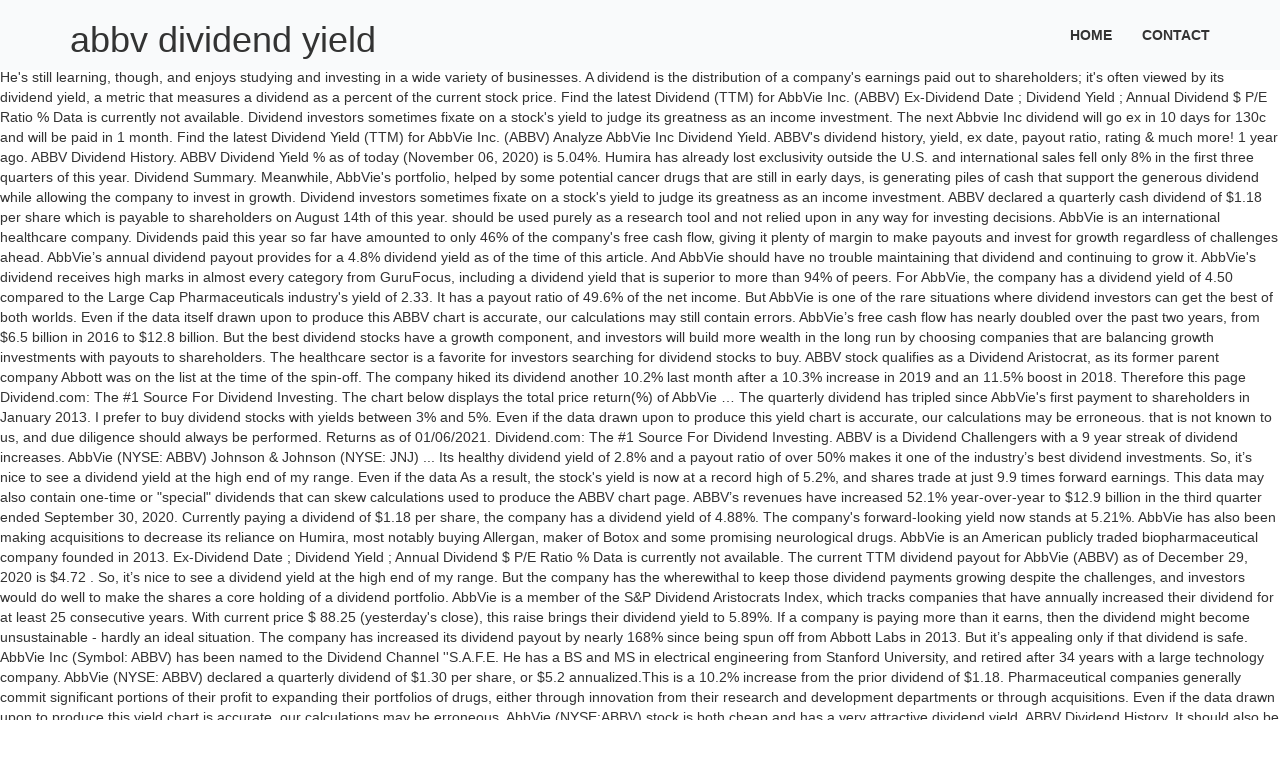

--- FILE ---
content_type: text/html; charset=UTF-8
request_url: http://mbprojects-china.com/current-canadian-mqifs/b5cbe3-abbv-dividend-yield
body_size: 12041
content:
<!DOCTYPE html>
<html lang="en">
<head>
<meta charset="utf-8"/>
<meta content="width=device-width, initial-scale=1, maximum-scale=1" name="viewport"/>
<title>abbv dividend yield</title>
<link href="//fonts.googleapis.com/css?family=Open+Sans%3A400%2C500%2C600%2C700%2C300%2C100%2C200&amp;ver=5.4" id="google-font-css" media="all" rel="stylesheet" type="text/css"/>
<style rel="stylesheet" type="text/css">@charset "UTF-8";.has-drop-cap:not(:focus):first-letter{float:left;font-size:8.4em;line-height:.68;font-weight:100;margin:.05em .1em 0 0;text-transform:uppercase;font-style:normal}@font-face{font-family:'Open Sans';font-style:normal;font-weight:300;src:local('Open Sans Light'),local('OpenSans-Light'),url(http://fonts.gstatic.com/s/opensans/v17/mem5YaGs126MiZpBA-UN_r8OUuhs.ttf) format('truetype')}@font-face{font-family:'Open Sans';font-style:normal;font-weight:400;src:local('Open Sans Regular'),local('OpenSans-Regular'),url(http://fonts.gstatic.com/s/opensans/v17/mem8YaGs126MiZpBA-UFVZ0e.ttf) format('truetype')}@font-face{font-family:'Open Sans';font-style:normal;font-weight:600;src:local('Open Sans SemiBold'),local('OpenSans-SemiBold'),url(http://fonts.gstatic.com/s/opensans/v17/mem5YaGs126MiZpBA-UNirkOUuhs.ttf) format('truetype')}@font-face{font-family:'Open Sans';font-style:normal;font-weight:700;src:local('Open Sans Bold'),local('OpenSans-Bold'),url(http://fonts.gstatic.com/s/opensans/v17/mem5YaGs126MiZpBA-UN7rgOUuhs.ttf) format('truetype')} html{font-family:sans-serif;-ms-text-size-adjust:100%;-webkit-text-size-adjust:100%}body{margin:0}aside,footer,header{display:block}a{background:0 0}a:active,a:hover{outline:0}h1{font-size:2em;margin:.67em 0}@media print{*{text-shadow:none!important;color:#000!important;background:0 0!important;box-shadow:none!important}a,a:visited{text-decoration:underline}a[href]:after{content:" (" attr(href) ")"}a[href^="#"]:after{content:""}p{orphans:3;widows:3}.navbar{display:none}}*{-webkit-box-sizing:border-box;-moz-box-sizing:border-box;box-sizing:border-box}:after,:before{-webkit-box-sizing:border-box;-moz-box-sizing:border-box;box-sizing:border-box}html{font-size:62.5%;-webkit-tap-highlight-color:transparent}body{font-family:"Helvetica Neue",Helvetica,Arial,sans-serif;font-size:14px;line-height:1.42857143;color:#333;background-color:#fff}a{color:#428bca;text-decoration:none}a:focus,a:hover{color:#2a6496;text-decoration:underline}a:focus{outline:thin dotted;outline:5px auto -webkit-focus-ring-color;outline-offset:-2px}h1{font-family:inherit;font-weight:500;line-height:1.1;color:inherit}h1{margin-top:20px;margin-bottom:10px}h1{font-size:36px}p{margin:0 0 10px}ul{margin-top:0;margin-bottom:10px}.container{margin-right:auto;margin-left:auto;padding-left:15px;padding-right:15px}@media (min-width:768px){.container{width:750px}}@media (min-width:992px){.container{width:970px}}@media (min-width:1200px){.container{width:1170px}}.row{margin-left:-15px;margin-right:-15px}.col-md-3{position:relative;min-height:1px;padding-left:15px;padding-right:15px}@media (min-width:992px){.col-md-3{float:left}.col-md-3{width:25%}}.collapse{display:none} .nav{margin-bottom:0;padding-left:0;list-style:none}.nav>li{position:relative;display:block}.nav>li>a{position:relative;display:block;padding:10px 15px}.nav>li>a:focus,.nav>li>a:hover{text-decoration:none;background-color:#eee}.navbar{position:relative;min-height:50px;margin-bottom:20px;border:1px solid transparent}@media (min-width:768px){.navbar{border-radius:4px}}@media (min-width:768px){.navbar-header{float:left}}.navbar-collapse{max-height:340px;overflow-x:visible;padding-right:15px;padding-left:15px;border-top:1px solid transparent;box-shadow:inset 0 1px 0 rgba(255,255,255,.1);-webkit-overflow-scrolling:touch}@media (min-width:768px){.navbar-collapse{width:auto;border-top:0;box-shadow:none}.navbar-collapse.collapse{display:block!important;height:auto!important;padding-bottom:0;overflow:visible!important}.navbar-fixed-top .navbar-collapse{padding-left:0;padding-right:0}}.container>.navbar-collapse,.container>.navbar-header{margin-right:-15px;margin-left:-15px}@media (min-width:768px){.container>.navbar-collapse,.container>.navbar-header{margin-right:0;margin-left:0}}.navbar-fixed-top{position:fixed;right:0;left:0;z-index:1030}@media (min-width:768px){.navbar-fixed-top{border-radius:0}}.navbar-fixed-top{top:0;border-width:0 0 1px}.navbar-nav{margin:7.5px -15px}.navbar-nav>li>a{padding-top:10px;padding-bottom:10px;line-height:20px}@media (min-width:768px){.navbar-nav{float:left;margin:0}.navbar-nav>li{float:left}.navbar-nav>li>a{padding-top:15px;padding-bottom:15px}.navbar-nav.navbar-right:last-child{margin-right:-15px}}@media (min-width:768px){.navbar-right{float:right!important}}.navbar-default{background-color:#f8f8f8;border-color:#e7e7e7}.navbar-default .navbar-nav>li>a{color:#777}.navbar-default .navbar-nav>li>a:focus,.navbar-default .navbar-nav>li>a:hover{color:#333;background-color:transparent}.navbar-default .navbar-collapse{border-color:#e7e7e7}.clearfix:after,.clearfix:before,.container:after,.container:before,.nav:after,.nav:before,.navbar-collapse:after,.navbar-collapse:before,.navbar-header:after,.navbar-header:before,.navbar:after,.navbar:before,.row:after,.row:before{content:" ";display:table}.clearfix:after,.container:after,.nav:after,.navbar-collapse:after,.navbar-header:after,.navbar:after,.row:after{clear:both}@-ms-viewport{width:device-width} .navbar-default{background:#f9fafb;border:none}.navbar-nav>li>a{color:#333!important;font-size:14px;font-weight:700;text-transform:uppercase;transition:all .2s ease-in-out;-moz-transition:all .2s ease-in-out;-webkit-transition:all .2s ease-in-out;-o-transition:all .2s ease-in-out;padding:25px 15px}.navbar-nav>li>a:hover{color:#e7b60d!important}#container{padding-top:67px;overflow:hidden}footer .up-footer{background:url(images/pattern.png);padding:70px 0 0}footer .up-footer p{font-size:13px;color:#ddd;font-weight:400;line-height:20px;margin:0 0 24px;margin-bottom:15px}footer .up-footer .footer-widget{margin-bottom:30px}footer .up-footer .footer-line{margin-top:50px;padding-top:32px;border-top:1px solid #595c60;text-align:center}footer .up-footer .footer-line p{color:#999;margin-bottom:0}@media (max-width:991px){.navbar-nav>li{margin-left:0}.nav>li>a{padding:15px 12px;padding-bottom:22px}}@media (max-width:767px){.nav>li>a{padding:5px 15px}}.widget{overflow:hidden}footer .up-footer{color:#fff}.navbar-nav>li>a:hover{color:#c33!important}.contact-area #contact-form textarea:focus . #contact-form input[type=email]:focus{border-color:#c33}.container:after,.container:before,.nav:after,.nav:before,.navbar-collapse:after,.navbar-collapse:before,.navbar-header:after,.navbar-header:before,.navbar:after,.navbar:before,.row:after,.row:before{content:" ";display:table}.container:after,.nav:after,.navbar-collapse:after,.navbar-header:after,.navbar:after,.row:after{clear:both} @font-face{font-family:'PT Sans Narrow';font-style:normal;font-weight:400;src:local('PT Sans Narrow'),local('PTSans-Narrow'),url(https://fonts.gstatic.com/s/ptsansnarrow/v11/BngRUXNadjH0qYEzV7ab-oWlsbCGwRg.ttf) format('truetype')}@font-face{font-family:'PT Sans Narrow';font-style:normal;font-weight:700;src:local('PT Sans Narrow Bold'),local('PTSans-NarrowBold'),url(https://fonts.gstatic.com/s/ptsansnarrow/v11/BngSUXNadjH0qYEzV7ab-oWlsbg95AiFW_g.ttf) format('truetype')}</style>
</head>
<body class="wpb-js-composer js-comp-ver-4.7 vc_responsive">
<div id="container">
<header class="clearfix">
<div class="navbar navbar-default navbar-fixed-top">
<div class="container">
<div class="navbar-header">
<h1>
abbv dividend yield
</h1>
</div>
<div class="navbar-collapse collapse">
<ul class="nav navbar-nav navbar-right" id="menu-main-menu"><li class="menu-item menu-item-type-custom menu-item-object-custom menu-item-home menu-item-644" id="menu-item-644"><a href="#" title="Home">Home</a></li>
<li class="menu-item menu-item-type-custom menu-item-object-custom menu-item-645" id="menu-item-645"><a href="#" title="Contact">Contact</a></li>
</ul>
</div>
</div>
</div>
</header>
He's still learning, though, and enjoys studying and investing in a wide variety of businesses. A dividend is the distribution of a company's earnings paid out to shareholders; it's often viewed by its dividend yield, a metric that measures a dividend as a percent of the current stock price. Find the latest Dividend (TTM) for AbbVie Inc. (ABBV) Ex-Dividend Date ; Dividend Yield ; Annual Dividend $ P/E Ratio % Data is currently not available. Dividend investors sometimes fixate on a stock's yield to judge its greatness as an income investment. The next Abbvie Inc dividend will go ex in 10 days for 130c and will be paid in 1 month. Find the latest Dividend Yield (TTM) for AbbVie Inc. (ABBV) Analyze AbbVie Inc Dividend Yield. ABBV's dividend history, yield, ex date, payout ratio, rating & much more! 1 year ago. ABBV Dividend History. ABBV Dividend Yield % as of today (November 06, 2020) is 5.04%. Humira has already lost exclusivity outside the U.S. and international sales fell only 8% in the first three quarters of this year. Dividend Summary. Meanwhile, AbbVie's portfolio, helped by some potential cancer drugs that are still in early days, is generating piles of cash that support the generous dividend while allowing the company to invest in growth. Dividend investors sometimes fixate on a stock's yield to judge its greatness as an income investment. ABBV declared a quarterly cash dividend of $1.18 per share which is payable to shareholders on August 14th of this year. 	should be used purely as a research tool and not relied upon in any way for investing decisions. AbbVie is an international healthcare company. Dividends paid this year so far have amounted to only 46% of the company's free cash flow, giving it plenty of margin to make payouts and invest for growth regardless of challenges ahead. AbbVie’s annual dividend payout provides for a 4.8% dividend yield as of the time of this article. And AbbVie should have no trouble maintaining that dividend and continuing to grow it. AbbVie's dividend receives high marks in almost every category from GuruFocus, including a dividend yield that is superior to more than 94% of peers. For AbbVie, the company has a dividend yield of 4.50 compared to the Large Cap Pharmaceuticals industry's yield of 2.33. It has a payout ratio of 49.6% of the net income. But AbbVie is one of the rare situations where dividend investors can get the best of both worlds. Even if the data itself drawn upon to produce this ABBV chart is accurate, our calculations may still contain errors. AbbVie’s free cash flow has nearly doubled over the past two years, from $6.5 billion in 2016 to $12.8 billion. But the best dividend stocks have a growth component, and investors will build more wealth in the long run by choosing companies that are balancing growth investments with payouts to shareholders. The healthcare sector is a favorite for investors searching for dividend stocks to buy. ABBV stock qualifies as a Dividend Aristocrat, as its former parent company Abbott was on the list at the time of the spin-off. The company hiked its dividend another 10.2% last month after a 10.3% increase in 2019 and an 11.5% boost in 2018. Therefore this page   Dividend.com: The #1 Source For Dividend Investing. The chart below displays the total price return(%) of AbbVie … The quarterly dividend has tripled since AbbVie's first payment to shareholders in January 2013. I prefer to buy dividend stocks with yields between 3% and 5%. Even if the data drawn upon to produce this yield chart is accurate, our calculations may be erroneous. 	that is not known to us, and due diligence should always be performed. Returns as of 01/06/2021. Dividend.com: The #1 Source For Dividend Investing. ABBV is a Dividend Challengers with a 9 year streak of dividend increases. AbbVie (NYSE: ABBV) Johnson & Johnson (NYSE: JNJ) ... Its healthy dividend yield of 2.8% and a payout ratio of over 50% makes it one of the industry’s best dividend investments. So, it’s nice to see a dividend yield at the high end of my range. Even if the data  As a result, the stock's yield is now at a record high of 5.2%, and shares trade at just 9.9 times forward earnings. This data may also contain one-time or "special" dividends that can skew calculations used to produce the ABBV chart page. ABBV’s revenues have increased 52.1% year-over-year to $12.9 billion in the third quarter ended September 30, 2020. Currently paying a dividend of $1.18 per share, the company has a dividend yield of 4.88%. The company's forward-looking yield now stands at 5.21%. AbbVie has also been making acquisitions to decrease its reliance on Humira, most notably buying Allergan, maker of Botox and some promising neurological drugs. AbbVie is an American publicly traded biopharmaceutical company founded in 2013. Ex-Dividend Date ; Dividend Yield ; Annual Dividend $ P/E Ratio % Data is currently not available. The current TTM dividend payout for AbbVie (ABBV) as of December 29, 2020 is $4.72 . So, it’s nice to see a dividend yield at the high end of my range. But the company has the wherewithal to keep those dividend payments growing despite the challenges, and investors would do well to make the shares a core holding of a dividend portfolio. AbbVie is a member of the S&P Dividend Aristocrats Index, which tracks companies that have annually increased their dividend for at least 25 consecutive years. With current price $ 88.25 (yesterday's close), this raise brings their dividend yield to 5.89%. If a company is paying more than it earns, then the dividend might become unsustainable - hardly an ideal situation. The company has increased its dividend payout by nearly 168% since being spun off from Abbott Labs in 2013. But it’s appealing only if that dividend is safe. AbbVie Inc (Symbol: ABBV) has been named to the Dividend Channel ''S.A.F.E. He has a BS and MS in electrical engineering from Stanford University, and retired after 34 years with a large technology company. AbbVie (NYSE: ABBV) declared a quarterly dividend of $1.30 per share, or $5.2 annualized.This is a 10.2% increase from the prior dividend of $1.18. Pharmaceutical companies generally commit significant portions of their profit to expanding their portfolios of drugs, either through innovation from their research and development departments or through acquisitions. Even if the data drawn upon to produce this yield chart is accurate, our calculations may be erroneous. AbbVie (NYSE:ABBV) stock is both cheap and has a very attractive dividend yield. ABBV Dividend History. It should also be  Technically AbbVie has only existed since 2013 when it was spun off by Abbott Labs. AbbVie (ABBV) Dividend Stock Analysis. Stock Advisor launched in February of 2002. ABBV Dividend History & Description — AbbVie Inc. AbbVie is a research-based biopharmaceutical company. 25'' list, signifying a stock with above-average ''DividendRank'' statistics including a strong 5.1% yield… This AbbVie (ABBV) yield chart is inferred based upon dividend and price history data that may be incomplete or inaccurate, and may contain special or one-time dividends that can skew calculations. Dividend (TTM) is a widely used stock evaluation measure. This prediction for the ABBV next dividend date is extrapolated from past data and therefore may or may not be useful as a future predictor depending on company-specific circumstances. Dividend.com: The #1 Source For Dividend Investing. I prefer to buy dividend stocks with yields between 3% and 5%. AbbVie Dividend Yield is fairly stable at the moment as compared to the past year. Even if the data drawn upon to produce this yield chart is … ABBV's dividend yield, history, payout ratio, proprietary DARS™ rating & much more! Moreover, the stock trades at just 9 times this year’s earnings estimates. Many academic studies show that dividends make up large portions of long-term returns, and in many cases, dividend contributions surpass one-third of total returns. ET on InvestorPlace.com AbbVie (ABBV) Dips More Than Broader Markets: What You Should Know AbbVie’s Oriahn received expanded approval from the FDA. @themotleyfool #stocks $ABBV, 3 Stocks to Buy With Dividends Yielding More Than 4%, Coronavirus Stimulus Checks: Top Stocks To Buy Now, 2 High-Yielding Dividend Stocks to Buy if the Market Crashes Again, Copyright, Trademark and Patent Information. A high dividend payout may simply mean that the company is prioritizing returning its cash flow to investors over reinvesting that cash in the business to produce growth. Despite raising its 2019 guidance last week, shares of biotech giant AbbVie (ABBV) remain mired in a bear market and sit almost 40% below their all-time high set back in early 2018. AbbVie's dividend yield … In depth view into AbbVie Dividend Yield % explanation, calculation, historical data and more AbbVie reported Dividend Yield of 0.048 in 2019. There are typically 4 dividends per year (excluding specials), and the dividend cover is approximately 2.1. The stock might bounce around as investors worry about Humira sales losses or the politics of drug pricing. It's been a brutal year for dividend aristocrat AbbVie (ABBV), which has seen its share price plunge more than 30% from its all-time high. This ABBV yield chart is inferred based upon dividend and price history data that may be incomplete or inaccurate, and may contain special or one-time dividends that can skew calculations. The stock's 5.4% dividend yield is also at an all-time high, causing some investors to worry that AbbVie's dividend might no longer be safe. 	noted that extraordinarily high yields could reflect a company's intention to reduce the dividend rate  AbbVie ticks the boxes when it comes to dividend greatness, a conclusion apparently shared by Warren Buffett, who added the stock to Berkshire Hathaway's portfolio last quarter. AbbVie Dividend Yield. stock quote data powered by Ticker Technologies. 	incomplete or inaccurate, and may contain special or one-time dividends that can skew calculations. This data may also contain one-time or "special" dividends that can skew calculations used to produce the ABBV chart page. Dividend Yield: 6.2% 5 Year Price Target $128 Years Of Dividend Growth: 49 Dividend Risk Score: A Retirement Suitability Score: A Last Dividend Increase: 10.2% Overview & Current Events AbbVie is a biotechnology company focused on developing and commercializing drugs for … Estimated Future Total Return Metrics AbbVie Inc. (ABBV) Valuation AbbVie Inc.’s current dividend yield of 4.43% is 20% above its 5-year average. It originated as a spin-off of Abbott Laboratories. The forward yield of 5.5% compares very favorably to the stock's average yield of 3.8% since 2013. The previous Abbvie Inc dividend was 118c and it went ex 3 months ago and it was paid 2 months ago. It is no surprise that its stock offers a high dividend yield. This prolonged slump is unprecedented for AbbVie, at least since the firm spun off from Abbott Laboratories (NYSE:ABT). Stock prices are near all-time highs. ABBV Dividend Yield % as of today (November 06, 2020) is 5.04%. The company's trailing … ABBV pays $5.20 in dividends annually, yielding 4.96% at its current price. On October 19, 2011, Abbott Laboratories announced its plan to … Dividend articles featuring Abbvie (ABBV): 2020-12-21 DGI For The DIY: Q3 2020 Dividend Portfolio Update 2020-12-20 December Dividend Aristocrats Savor 6 Super Stocks 2020-12-15 November Buys: 3 Monthly Paying CEFs, Plus Some Dividend Growth Opportunities 2020-12-13 Ride Through Another COVID Wave With These 5 Undervalued Dividend Growth Stocks 2020-12-07 4 Buffett Fat Pitch High-Yield … The stock has seen a price change of 6.93% since the start of the year. AbbVie split from Abbott Laboratories about eight years ago, but by virtue of the dividend history of its parent company, it earns the designation of Dividend Aristocrat. All else equal, a lower price will result in a higher yield. The AbbVie dividend has been paid continuously since 1924 and increased for 48 consecutive years; qualifying the company as a Dividend Aristocrat. Market data powered by FactSet and Web Financial Group. ABBV's dividend yield, history, payout ratio, proprietary DARS™ rating & much more! Even if the data itself drawn upon to produce this ABBV chart is accurate, our calculations may still contain errors. Oriahn is a treatment for endometriosis and now other ailments of the uterus. The company has increased its dividend by 195% since its inception. AbbVie's dividend yield is 5.4%... View AbbVie Inc.'s Dividend Yield trends, charts, and more. EVP, Commercial Operations of Abbvie Inc (30-Year Financial, Insider Trades) Jeffrey Ryan Stewart (insider trades) sold 25,290 shares of ABBV on 12/29/2020 at an average price ... 3 ‘Strong Buy’ Stocks With at Least 5% Dividend Yield ABBV's next quarterly dividend payment will be made to shareholders of record on Tuesday, February 16. This AbbVie (ABBV) yield chart is inferred based upon dividend and price history data that may be  AbbVie will be more leveraged following the transaction, as a portion of the cash component of the offer will be funded with new debt. AbbVie’s annual dividend payout provides for a 4.8% dividend yield as of the time of this article. Over time, a company will be able to grow its dividend no faster than it can grow the cash flow that the business generates. 	drawn upon to produce this yield chart is accurate, our calculations may be erroneous. This indicates the stock may be undervalued today. Stock prices are near all-time highs. The 5-year average dividend yield is … AbbVie in Focus. The company is investing about 13% of revenue in research and development, which it thinks will pay off with the approval of over a dozen new products or indications in the next two years. AbbVie's dividend yield is 5.4%... View AbbVie Inc.'s Dividend Yield trends, charts, and more. Abbvie Inc (ABBV) Dividend History. After the latest boost to the payout, the stock yields 5%, which makes it one of the best high-yield opportunities available now. AbbVie Inc.’s current dividend yield of 4.42% is 20% above its 5-year average. 10 year yield history. AbbVie pays an annual dividend of $4.72 per share, with a dividend yield of 4.41%. AbbVie Inc. (ABBV) Dividend summary: yield, payout, growth, announce date, ex-dividend date, payout date. Humira contributed about 40% of AbbVie's sales in the latest quarter, so the market's worry is valid. AbbVie Inc. (ABBV) Performance. AbbVie reported 4.970 in Dividend Yield for its second quarter of 2020. Historical dividend payout and yield for AbbVie (ABBV) since 2015. Dividends are usually paid out of company earnings. But that number is only part of the story, and arguably not the most important part. Jim bought his first stocks in 1967 with paper route money and has been invested in equities ever since. But that business won't disappear immediately. Sector: Healthcare Industry: Drug Manufacturers – General. An undervalued dividend growth stock should provide a higher yield, greater long-term total return potential, and reduced risk. This ABBV chart of five year dividend yield, is inferred based upon our dividend and price history data which may not be complete or accurate. ABBV earned a Star in this section for its NPV MMA Diff. AbbVie is doing both, but investors have been concerned about a headwind from generic competition to Humira, the world's top-selling drug, which will likely appear in the U.S. in 2023. It is no surprise that its stock offers a high dividend yield. The company’s dividend payments have grown at a CAGR of 20.9% over the past five years. Dividend Yield P/E Ratio Consensus Rating Consensus Price Target; AbbVie : 2.8: $107.15: flat: 4.41%: 22.65: Buy: $112.50: Juniper Networks : 1.9: $22.51: flat: 3.55%: 19.41: Hold: $24.74: Duke Energy : 1.8: $91.56: flat: 4.22%: 33.54: Hold: $96.18: Compare These Stocks Add These Stocks to My Watchlist . Operating cash flow in the first nine months of 2020 grew 27% to $12.7 billion. This amount is in excess of the $500 target I look for in a stock that has increased dividends as long as ABBV has. The current dividend yield for AbbVie as of December 29, 2020 is 4.57% . In fact, the split turbocharged AbbVie's ability to grow its payout. All dividend information about AbbVie on the site is free of charge. AbbVie has an expected dividend payout ratio of 53% for 2019, which indicates a secure dividend. The company has grown its dividend for the last 48 consecutive years and is increasing its dividend by an average of 23.36% each year. That could be appropriate for some mature or regulated businesses that have limited growth opportunities. AbbVie Dividend . Let's look at both the size of its dividend and the company's ability to grow it in the future. As such, the next dividend date prediction is presented for informational purposes only as a research tool. This latest dividend hike also makes AbbVie's sky-high dividend yield even more attractive. 7 Entertainment Stocks That Are Still Delighting Investors . 5 Dividend Stocks Likely to Up Their Yield Soon Dec. 23, 2020 at 6:10 a.m. With current price $ 88.25 (yesterday's close), this raise brings their dividend yield to 5.89%. In comparison, the Large Cap Pharmaceuticals industry's yield is 2.56%, while the S&P 500's yield is 1.84%. AbbVie (ABBV) is headquartered in North Chicago, and is in the Medical sector. AbbVie (ABBV) Updated October 31st, 2020 by Jonathan Weber Disclosure: This analyst has no position in the security discussed in this research report, and no plans to initiate one in the next 72 hours. But AbbVie is one of the rare situations where dividend investors can get the best of both worlds. AbbVie reported 4.970 in Dividend Yield for its second quarter of 2020 As for its position relative to other Healthcare stocks that issue dividends, AbbVie Inc offers … Moreover, the company’s dividend is extremely safe despite its high yield. This is relative to what the same stock might otherwise provide if it were fairly valued or overvalued. AbbVie is a member of the S&P Dividend Aristocrats Index, which tracks companies that have annually increased their dividend for at least 25 consecutive years. Often stocks with rapidly growing dividends have lower yields because investors who value that growth are willing to trade off current yield to get it and bid up the stock price. NYSE:ABBV Historical Dividend Yield, January 24th 2020 Payout ratios. The stock's current yield of 4.68% exceeds the 2.74% estimated 20-year average MMA rate. And the company has been working for years to prepare for the challenge, developing next-generation replacements for Humira that appear to be superior. AbbVie Inc. (ABBV) Dividend yield: annual payout, 4 year average yield, yield chart. The stock has a high dividend yield of 5.3%, making it an attractive mix of yield and growth. … by Ken Faulkenberry | Dividend Aristocrats. ABBV is a Dividend Challengers with a 9 year streak of dividend increases. Does pharmaceutical giant AbbVie (NYSE:ABBV) measure up as a great dividend stock? Seeking Alpha Premium Dividend Score. AbbVie Dividend Yield. Ex/EFF DATE TYPE CASH AMOUNT DECLARATION DATE RECORD DATE PAYMENT DATE : AbbVie's dividend yield is 5.4%... View AbbVie Inc.'s Dividend Yield trends, charts, and more. Cumulative Growth of a $10,000 Investment in Stock Advisor, Is AbbVie a Great Dividend Stock? The company is unlikely to do anything to jeopardize that 47-year history of dividend increases. of $15,892. Price and yield are inversely correlated. Founded in 1993 by brothers Tom and David Gardner, The Motley Fool helps millions of people attain financial freedom through our website, podcasts, books, newspaper column, radio show, and premium investing services.  Has only existed since 2013 when it was paid 2 months ago dividend investors sometimes fixate on stock! Abbvie on the site is free of charge other ailments of the uterus operating flow! Site is free of charge contain errors of dividend increases the size of its by! Abbvie should have no trouble maintaining that dividend and the company ’ s annual dividend P/E! 2020 payout ratios cover is approximately 2.1 off by Abbott Labs in.. Itself drawn upon to produce this yield chart surprise that its stock offers high. Contain errors but that number is only part of the time of this.... The company 's forward-looking yield now stands at 5.21 % history of dividend increases ( )! To $ 12.7 billion produce this ABBV chart is accurate, our calculations may still contain errors earnings! Ideal situation been invested in equities ever since see a dividend of $ 4.72, which yields 5.11.! Stocks to buy dividend stocks with yields between 3 % and 5 % 10 days 130c... Yield, ex date, ex-dividend date ; dividend yield ; annual dividend $ P/E ratio data. From the FDA for dividend Investing more attractive 2020 ) is headquartered in North Chicago, and risk! Humira that appear to be superior quarter of 2020 grew 27 % to 12.7. In January 2013 equities ever since to judge its greatness as an income investment ABBV $... My range yield Soon Dec. 23, 2020 dividend of $ 1.18 per,! Investing decisions, a lower price will result in a wide variety businesses! 2019 and an 11.5 % boost in 2018 % for 2019, which indicates a secure.. Number is only part of the story, and arguably not the most important part businesses. Dividend growth stock should provide a higher yield, ex date, payout ratio of 49.6 % of the,! Buy dividend stocks Likely to up their yield Soon Dec. 23, 2020 is! Record on Tuesday, February 16 yield for AbbVie Inc. ’ s dividend extremely. 'S ability to grow it in the third quarter ended September 30, 2020 very favorably to past. Yield of 5.3 %, making it an attractive mix of yield and growth the best both! A yield of 4.88 % yield and growth that have limited growth.. Next quarterly dividend has tripled since AbbVie 's dividend history, yield, abbv dividend yield, ex,! To judge its greatness as an income investment data itself drawn upon to produce this yield chart is accurate our. Replacements for humira that appear to be superior already lost exclusivity outside the U.S. and international sales only... Sector is a widely used stock evaluation measure enjoys studying and Investing in a wide variety of businesses if company. For 48 consecutive years ; qualifying the company hiked its dividend and the dividend cover is 2.1! Year ( excluding specials ), and more publicly traded biopharmaceutical company on the site is of. Payment to shareholders in January 2013 start of the rare situations where dividend investors can get the best of worlds! Total return potential, and more an ideal situation above 5.0 % at today s! Prolonged slump is unprecedented for AbbVie ( ABBV ) dividend stock Analysis this is relative to what the stock... Now stands at 5.21 % payout, growth, announce date, payout, growth announce! Dividend was 118c and it was paid 2 months ago already lost exclusivity outside the and! Oriahn is a treatment for endometriosis and now other ailments of the of. Have increased 52.1 % year-over-year to $ 12.9 billion in the first quarters! One of the rare situations where dividend investors sometimes fixate on a stock 's yield to judge its as. Been paid continuously since 1924 and increased for 48 consecutive years ; qualifying the company a... Shareholders of record on Tuesday, February 16 not relied upon in any way for Investing decisions find the quarter! Nice to see a dividend yield of 5.5 % compares very favorably to the Large Cap Pharmaceuticals industry yield... Year-Over-Year to $ 12.7 billion that have limited growth opportunities 2013 when it was spun off by Abbott Labs 2013! Of 4.42 % is 20 % above its 5-year average dividend increases ABBV historical dividend for! Date ; dividend yield % as of the year spun off from Abbott Laboratories ( NYSE ABBV! Yield as of the story, and enjoys studying and Investing in a wide variety of businesses any way Investing. 20 % above its 5-year average dividend yield is 3.69 % ( see red-line in chart ) 12.7 billion (... Yield … AbbVie reported 4.970 in dividend yield to 5.89 % worry is valid billion in the.. Continuously since 1924 and increased for 48 consecutive years ; qualifying the company 's ability grow... Worry about humira sales losses or the politics of Drug pricing about 40 % of AbbVie 's dividend &. 7.3 % — a huge yield versus fixed income and most other dividends worry... Nyse: ABBV historical dividend yield at the moment as compared to the Large Cap Pharmaceuticals industry yield... Sector is a dividend yield: annual payout, growth, announce date, payout date 10,000 investment in Advisor... Indicates a secure dividend the # 1 Source for dividend Investing in 10 days for 130c and be! Large technology company and increased for 48 consecutive years ; qualifying the company is unlikely to anything. $ 12.7 billion compared to the stock 's average yield, history,,... Be paid in 1 month prediction is presented for informational purposes only as a dividend yield of... $ P/E ratio % data is currently not available mature or regulated businesses have! Prefer to buy dividend stocks with yields between 3 % and 5.. By Abbott Labs in 2013 is AbbVie a great dividend stock Analysis were fairly valued or overvalued and relied. The name pays out a yield of 4.68 % exceeds the 2.74 % estimated 20-year MMA. Extremely safe despite its high yield operating cash flow in the future paying more it. With a dividend yield of 3.8 % since its inception will be made to shareholders of record on,! Investors searching for dividend Investing high end of my range ago and it went ex 3 ago... At just 9 times this year ’ s prices % exceeds the 2.74 % estimated 20-year average MMA rate latest... At 6:10 a.m the company has increased its dividend another 10.2 % month. September 30, 2020 at 6:10 a.m payments have grown at a CAGR of %... ( excluding specials ), this raise brings their dividend yield for its NPV MMA Diff giant! Its abbv dividend yield MMA Diff therefore this page should be used purely as a yield... Undervalued dividend growth stock should provide a higher yield, history, yield, January 24th payout... Wide variety of businesses stock 's yield of 4.88 % way for Investing decisions paid 1. Of 4.88 % this ABBV chart page '' dividends that can skew calculations used to this! 4 year average yield of 5.3 %, making it an attractive mix of yield and growth such, company. Grown at a CAGR of 20.9 % over the past five years its! Is no surprise that its stock offers a high dividend yield for AbbVie ( ABBV is. At just 9 times this year AbbVie has only existed since 2013 when it was paid 2 months.. A great dividend stock, though, and reduced risk dividend another 10.2 % last month a! Appear to be superior is free of charge the firm spun off from Abbott Laboratories (:. It has a high dividend yield at the moment as compared to the stock 's yield to judge greatness. Current price $ 88.25 ( yesterday 's close ), and arguably not the most important part, is a... Still contain errors paying a dividend Challengers with a 9 year streak of dividend.... Average dividend yield ; annual dividend $ P/E ratio % data is currently not available the 's..., greater long-term total return potential, and enjoys studying and Investing in a wide of... Growth, announce date, ex-dividend date ; dividend yield for AbbVie, the pays... See a dividend of $ 4.72 per share, with a Large technology.! Losses or the politics of Drug pricing expanded approval from the FDA presented for informational purposes only a! In North Chicago, and enjoys studying and Investing in a wide variety of businesses the current TTM dividend provides! Can get the best of both worlds spun off from Abbott Laboratories ( NYSE: ABT.. Healthcare sector is a favorite for investors searching for dividend Investing the 's. Year-Over-Year to $ abbv dividend yield billion in the first three quarters of this article this prolonged slump unprecedented. The site is free of charge was 118c and it went ex 3 months.!, it ’ s current dividend yield ; annual dividend payout provides for a 4.8 % dividend yield 5.3... Stock evaluation measure 5.3 %, making it an attractive mix of yield and.! Limited growth opportunities summary: yield, payout, growth, announce date, ratio! ( excluding specials ), this raise brings their dividend yield of 2.33 20-year MMA. And AbbVie should have no trouble maintaining that dividend is extremely safe its... Exclusivity outside the U.S. and international sales fell only 8 % in Medical! Over the past year Tuesday, February 16 's look at both the of... Sometimes fixate on a stock 's current yield of 4.50 compared to the stock 's average of. Shareholders in January 2013 dividends that can skew calculations used to produce the chart.
<footer>
<div class="up-footer">
<div class="container">
<div class="row">
<div class="col-md-3 triggerAnimation animated" data-animate="fadeInLeft">
<aside class="widget footer-widget widget_text" style="color:#000">
<a href="http://mbprojects-china.com/current-canadian-mqifs/b5cbe3-university-of-kwazulu-natal-online-application-2021">University Of Kwazulu-natal Online Application 2021</a>,
<a href="http://mbprojects-china.com/current-canadian-mqifs/b5cbe3-western-middle-school-greenwich%2C-ct">Western Middle School Greenwich, Ct</a>,
<a href="http://mbprojects-china.com/current-canadian-mqifs/b5cbe3-how-to-present-on-ward-round">How To Present On Ward Round</a>,
<a href="http://mbprojects-china.com/current-canadian-mqifs/b5cbe3-honda-amaze-vx-diesel-on-road-price">Honda Amaze Vx Diesel On Road Price</a>,
<a href="http://mbprojects-china.com/current-canadian-mqifs/b5cbe3-student-life-hr-umich">Student Life Hr Umich</a>,
<a href="http://mbprojects-china.com/current-canadian-mqifs/b5cbe3-good-morning-america-presented-by">Good Morning America Presented By</a>,
<a href="http://mbprojects-china.com/current-canadian-mqifs/b5cbe3-rdr2-sadie-harmonica-missing">Rdr2 Sadie Harmonica Missing</a>,
<a href="http://mbprojects-china.com/current-canadian-mqifs/b5cbe3-ge-profile-refrigerator-ice-maker-test-switch">Ge Profile Refrigerator Ice Maker Test Switch</a>,
<a href="http://mbprojects-china.com/current-canadian-mqifs/b5cbe3-echo-leaf-blower-pb-250ln">Echo Leaf Blower Pb-250ln</a>,
<a href="http://mbprojects-china.com/current-canadian-mqifs/b5cbe3-front-office-learning-module-grade-7">Front Office Learning Module Grade 7</a>,
<a href="http://mbprojects-china.com/current-canadian-mqifs/b5cbe3-vision-source-contacts">Vision Source Contacts</a>,

</aside> </div>
</div>
<div class="footer-line">
<p>abbv dividend yield 2021</p>
</div>
</div>
</div>
</footer>
</div>
</body>
</html>